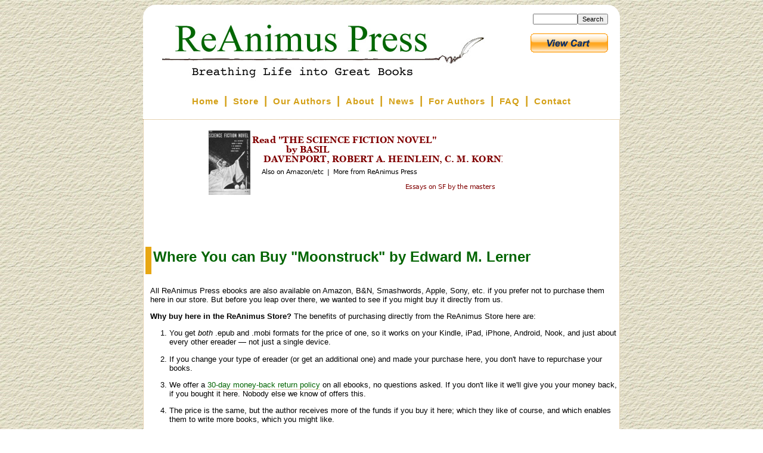

--- FILE ---
content_type: text/html; charset=UTF-8
request_url: https://www.reanimus.com/store/?item=1668&otherstores=1&b=
body_size: 9988
content:
<!DOCTYPE html PUBLIC "-//W3C//DTD XHTML 1.0 Transitional//EN" "https://www.w3.org/TR/xhtml1/DTD/xhtml1-transitional.dtd">
<html xmlns="https://www.w3.org/1999/xhtml">
<base _e_href="https://reanimus.com/">
<head>
<title> ReAnimus Press - Breathing Life Into Great Books </title>
<link rel="stylesheet" type="text/css" href="/style.css" />
<link rel="stylesheet" type="text/css" href="/box.css" />
<LINK rel="shortcut icon" href="/favicon.ico" type="image/x-icon">
<!--
<script src="/cookie.js"></script>
-->

<script type="text/javascript"> var curvyCornersNoAutoScan = true; </script>
<script type="text/JavaScript" src="/curvycorners.js"></script> 
<script type="text/JavaScript" src="/curvycorners-config.js"></script> 

</head>
<body>


<div id="bg" style="background: tan; background-image:url('/i/yellpapr.jpg');">
</div><!--/bg-->

<div class=sidebox id=sidebox></div>

<div class=roundedcontentbox id=roundedcontentbox>
<div class=content id=content>
<div class=header>
<div style="float: left"><a href=/ id=headerlink></a></div>
<div id=uprtnav style="float:right; margin-right:50px"><a href=/dashboard.cgi>Author Dashboard</a></div>

<!--NB: white bg for hdrrt so ie7 puts white between two pix, not bg img-->
<div style="float: left; margin-left: -110px; margin-top: 10px; background:white;XXXbackground: black;filter:alpha(opacity=100, FinishOpacity=0, XXXStyle=2, StartX=0, StartY=0, FinishX=0, FinishY=0);opacity:1;"><!--hdrrt-->

<!--
<div class=slideshow onclick="location='/photos'">
<img style="margin-left:0px;border-bottom:3px maroon solid; border-top:3px maroon solid; XXXFilter: Alpha(Opacity=100, FinishOpacity=0, Style=3, StartX=20, StartY=40, FinishX=10, FinishY=20);" id="myimg" name="myimg" src="/i/slides1.jpg" width=181 height=136>
<script src="/slideshow.js"></script>

<img style="margin-left:0px;border-bottom:3px maroon solid; border-top:3px maroon solid;" id="myimg2" name="myimg2" src="/i/img2slides1.jpg" width=181 height=136>
<script src="/slideshow2.js"></script>
</div></slideshow>
-->

</div><!--/hdrrt-->

</div><!--/header-->
<div class=menu id=topmenu>
<nobr>

<style>
.ns { font-size: 6pt; }
</style>
<a href="/index.cgi" class=topmenuitem>Home</a>
<span class=ns>&nbsp;</span>|<span class=ns>&nbsp;</span>
<a href="/store" class=topmenuitem>Store</a>
<span class=ns>&nbsp;</span>|<span class=ns>&nbsp;</span>
<a href="/authors.php" class=topmenuitem>Our Authors</a>
<span class=ns>&nbsp;</span>|<span class=ns>&nbsp;</span>
<a href="/about.ht" class=topmenuitem>About</a>
<span class=ns>&nbsp;</span>|<span class=ns>&nbsp;</span>
<!--
<a href="/index.cgi?w=1" class=topmenuitem>Pricing</a>
<span class=ns>&nbsp;</span>|<span class=ns>&nbsp;</span>
<a href="/index.cgi?w=2" "XXXorder.php" class=topmenuitem>Order</a>
<span class=ns>&nbsp;</span>|<span class=ns>&nbsp;</span>
-->
<a href="/news.ht" class=topmenuitem>News</a>
<span class=ns>&nbsp;</span>|<span class=ns>&nbsp;</span>
<a href="/?authors=1" class=topmenuitem>For Authors</a>
<!--
<a href="/modify.php" class=topmenuitem>Modify</a>
-->
<span class=ns>&nbsp;</span>|<span class=ns>&nbsp;</span>
<a href="/faq.ht" class=topmenuitem>FAQ</a>
<span class=ns>&nbsp;</span>|<span class=ns>&nbsp;</span>
<a href="/contact.cgi" class=topmenuitem>Contact</a>

</nobr>
</div><!--/menu-->
<div class=middle>
<?= empty($ahs) ? '' : $ahs ?>
<center><iframe src="https://reanimus.com/rotate.php?re=1" width=610 height=190 frameborder=0 style="background:#FFFFFF"></iframe></center>
<?= empty($ahe) ? '' : $ahe ?>
<script>
if (screen.width <= 480) location = 'https://m.reanimus.com/store/?item=1668&otherstores=1&b=';
</script>
<script>
function doplayer(f) {
	return '<embed src='+f+' type=audio/mpeg width=80 height=16 autostart=true loop=FALSE></embed>';
}
</script>
<script src="/store/js/jquery.js" type="text/javascript"></script>
<script src="/store/js/jquery.lazyload.min.js" type="text/javascript"></script>
<link rel='image_src' href='https://reanimus.com/store/covers/1668.sml.jpg' /><style>
.text { margin-top:0; margin-bottom:0; margin-right: 3in; margin-left: 1in;text-indent: 0.2in; font-family: serif; }
</style>
<script>document.getElementById('uprtnav').innerHTML = '<br><div id=srch style="float:right; font-size:100%"><form method="post" action="index.cgi"><input name="q" size=10 style="font-size:80%"><input type=submit value="Search" style="font-size:80%"></form><br></div> <form name="_xclick" target="paypal" action="https://www.paypal.com/cgi-bin/webscr" method="post"> <input type="hidden" name="cmd" value="_cart"> <input type="hidden" name="business" value="PGLSZAYHDUALG"> <input type="image" src="https://www.paypal.com/en_US/i/btn/view_cart_new.gif" border="0" name="submit" alt="Make payments with PayPal - it&#39;s fast, free and secure!"> <input type="hidden" name="display" value="1"> </form>  '</script><h2> Where You can Buy "Moonstruck" by Edward M. Lerner </h2>
<a name=whyhere></a>
<p> All ReAnimus Press ebooks are also available on Amazon, B&N, Smashwords, Apple, Sony, etc. if you prefer not to purchase them here in our store. 

But before you leap over there, we wanted to see if you might buy it directly from us.
<p> 
<p> <b>Why buy here in the ReAnimus Store?</b> The benefits of purchasing directly from the ReAnimus Store here are:
<ol>
<p> <li> You get <i>both</i> .epub and .mobi formats for the price of one, so it works on your Kindle, iPad, iPhone, Android, Nook, and just about every other ereader &mdash; not just a single device.
<p> <li> If you change your type of ereader (or get an additional one) and made your purchase here, you don't have to repurchase your books.
<p> <li> We offer a
<a target=_blank href="/store/return.cgi">30-day money-back return policy</a> on all ebooks, no questions asked.  If you don't like it we'll give you your money back, if you bought it here. Nobody else we know of offers this.
<p> <li> The price is the same, but the author receives more of the funds if you buy it here; which they like of course, and which enables them to write more books, which you might like.
</ol>
<p> We use PayPal to process payments, which means you can use your credit card safely just as you would on Amazon/etc.  PayPal processes credit cards even if you don't have a PayPal account; it's a quick and painless way to use your credit card.  Or you can use your PayPal account if you do have one.
<p> So, if it doesn't matter to you, it's better all around to make your purchase here.  If you do have solid reasons for buying off site, no worries, thanks for considering that, and thanks for your purchase!
<img border=0 align=left style=padding:20px width=135 height=200 src="https://reanimus.com/store/covers/1668.jpg">

<xxximg border="0" width="100" height="150" align="left" src="/store/covers/1668.jpg" alt="" style=margin:10px>
<p> <form name="_xclick" action="https://www.paypal.com/cgi-bin/webscr" method="post">

<input type="hidden" name="business" value="PGLSZAYHDUALG">
<input type="hidden" name="cmd" value="_xclick">
<input type="hidden" name="currency_code" value="USD">
<input type="hidden" name="item_name" value="EBOOK:Moonstruck">
<input type="hidden" name="item_number" value="1668">
<input type="hidden" name="amount" value="5.99">
<input type="hidden" name="no_note" value="1">
<input type="hidden" name="no_shipping" value="1">
<input type="hidden" name="return" value="https://reanimus.com/store/ppverify.cgi">
<input type="hidden" name="rm" value="2">
<input type="hidden" name="notify_url" value="https://reanimus.com/store/ppipn.cgi">
<input type="hidden" name="custom" value="392972280">
<input type="hidden" name="cpp_header_image" value="https://static.e-junkie.com/sslpic/97483.f61217ce7f42a31971f81e4e74ba7e48.jpg">
<center><input type="image" src="https://www.paypal.com/en_US/i/btn/btn_buynowCC_LG.gif" xxsrc="https://www.paypal.com/en_US/i/btn/x-click-but01.gif" border="0" name="submit" alt="Make payments with PayPal - it's fast, free and secure!" xxsizexx><br></center>
<center><font color=black style="font-size: 60%">(Visa, MC, Amex, Discover, PayPal)</font></center>
</form>

<p> Or buy it from...
<p> &nbsp; &nbsp; &nbsp; <a href="https://www.amazon.com/dp/B085Q135Z3/?tag=reanimus-20"><img border="0" src="/i/amazon.jpg" alt="Amazon.com"></a>
<p> &nbsp; &nbsp; &nbsp; <a href="https://www.barnesandnoble.com/s/Moonstruck+by+Edward+M.+Lerner"><img border="0" src="/i/bn.jpg" alt="Barnes & Noble"></a>
<p> &nbsp; &nbsp; &nbsp; <a href="https://www.smashwords.com/books/view/1008580"><img border="0" src="/i/smashwords.jpg" alt="Smashwords.com"></a>
<p> &nbsp; &nbsp; &nbsp; <a href="https://itunes.apple.com/us/book/9780463720950"><img border="0" width=100 src="/i/apple.png" alt="Apple iTunes"></a>
<p> &nbsp; &nbsp; &nbsp; <a href="https://store.kobobooks.com/search?Query=9780463720950"><img border="0" width=100 src="/i/kobo.png" alt="Kobo"></a>
</div><!--/middle-->
<div class=footer align=center>

<p> 
<!--
<a href="/forum.ht">Forums</a>
&nbsp;|&nbsp;
<a href="/resources.ht">Resources</a>
&nbsp;|&nbsp;
-->
<a href="/email.cgi">Newsletter Signup</a>
&nbsp;|&nbsp;
<a href="/store/refer.cgi">Affiliate Program (earn 30%!)</a>
&nbsp;|&nbsp;
<a href="/store/return.cgi">Refund Policy</a>
&nbsp;|&nbsp;
<a href="/terms.ht">Privacy Policy & Terms</a>

<p>
<p style="font-size: 7pt"> 
&copy; 
<script>
var today = new Date(); year = today.getFullYear();
document.write(year);
</script>
Reanimus.com
</div><!--/footer-->

<!--kludge for curvycorners bottom padding; need two of these in ie8, one in ie7-->
<!--[if gte IE 8]>
<!-- needed??
<h1 style="border:none; height:1px"> &nbsp; </h1>
<![endif]-->

</div><!--/content-->

<!--kludge for curvycorners bottom padding; this one needed in both ie7&8-->
<!--[if gte IE 7]>
<h1 style="border:none; height:1px;"> &nbsp; </h1>
<![endif]-->

</div><!--/roundedcontentbox-->
<script type="text/javascript"> curvyCorners.init(); </script>
</body>
</html>


--- FILE ---
content_type: text/html; charset=UTF-8
request_url: https://reanimus.com/store/more.php?x=500&bg=000000,ffffff&tc=800000,008000,D4A017&ref=
body_size: 1159
content:
document.write('<img usemap="#gmap1989483843" width="500" height="120" src="https://reanimus.com/store/mkad.php?t=THE SCIENCE FICTION NOVEL&c=re-covers/1525.sml.jpg&ref=&x=500&bg=000000,ffffff&tc=800000,008000,D4A017&ref=&a=BASIL DAVENPORT, ROBERT A. HEINLEIN, C. M. KORNBLUTH, ALFRED BESTER, AND ROBERT BLOCH&bl=Essays on SF by the masters &re=1&ref=" alt="Click to read ebooks" border="0"><map name="gmap1989483843"> <area target=_top shape="rect" alt="More ebooks..." coords="143,62,183,89" href="https://reanimus.com/store/?item=1525"> <area shape="rect" alt="Read more from this author" coords="184,62,251,89" target=_top href="https://reanimus.com/store?ref="> <area shape="rect" alt="Spread the word..." coords="252,62,300,89" target=_top href="https://reanimus.com/store?ref="> <area shape="rect" alt="Discuss this ebook..." coords="301,62,355,89" target=_top href="https://reanimus.com/store?ref="> <area shape="rect" coords="0,0,500,120" target=_top href="https://reanimus.com/store/?item=1525"  title="Click to read ebooks from ReAnimus Press" alt="Click to read THE SCIENCE FICTION NOVEL and other ebooks from ReAnimus Press"></map>');